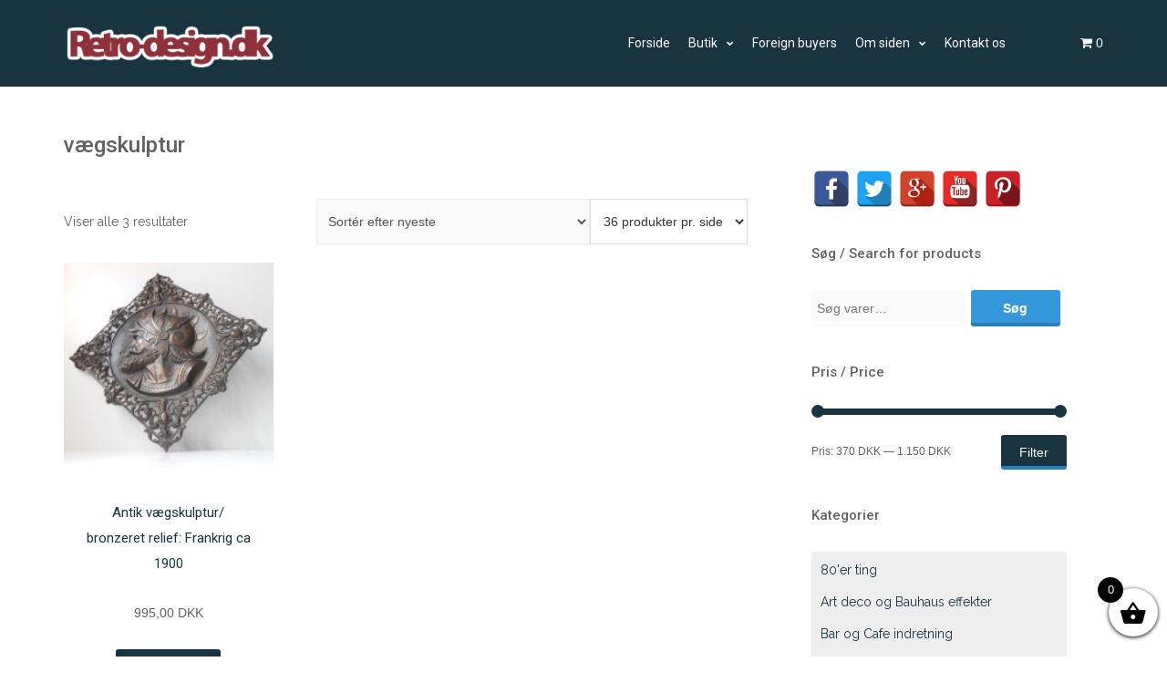

--- FILE ---
content_type: text/html; charset=UTF-8
request_url: https://retro-design.dk/butik/produkt-tag/vaegskulptur/
body_size: 14583
content:
<!DOCTYPE html>
<html lang="da-DK">
<head>
   
<meta http-equiv="Content-Type" content="text/html; charset=UTF-8" />
<meta name="viewport" content="width=device-width, initial-scale=1.0, maximum-scale=1.2, user-scalable=yes" />

<title>vægskulptur &#8211; retro-design.dk</title>
<meta name='robots' content='max-image-preview:large' />
<link rel='dns-prefetch' href='//fonts.googleapis.com' />
<link rel='dns-prefetch' href='//s.w.org' />
<link rel="alternate" type="application/rss+xml" title="retro-design.dk &raquo; Feed" href="https://retro-design.dk/feed/" />
<link rel="alternate" type="application/rss+xml" title="retro-design.dk &raquo;-kommentar-feed" href="https://retro-design.dk/comments/feed/" />
<link rel="alternate" type="application/rss+xml" title="retro-design.dk &raquo; vægskulptur Tag Feed" href="https://retro-design.dk/butik/produkt-tag/vaegskulptur/feed/" />
		<!-- This site uses the Google Analytics by ExactMetrics plugin v7.10.0 - Using Analytics tracking - https://www.exactmetrics.com/ -->
							<script
				src="//www.googletagmanager.com/gtag/js?id=UA-50716461-1"  data-cfasync="false" data-wpfc-render="false" type="text/javascript" async></script>
			<script data-cfasync="false" data-wpfc-render="false" type="text/javascript">
				var em_version = '7.10.0';
				var em_track_user = true;
				var em_no_track_reason = '';
				
								var disableStrs = [
															'ga-disable-UA-50716461-1',
									];

				/* Function to detect opted out users */
				function __gtagTrackerIsOptedOut() {
					for (var index = 0; index < disableStrs.length; index++) {
						if (document.cookie.indexOf(disableStrs[index] + '=true') > -1) {
							return true;
						}
					}

					return false;
				}

				/* Disable tracking if the opt-out cookie exists. */
				if (__gtagTrackerIsOptedOut()) {
					for (var index = 0; index < disableStrs.length; index++) {
						window[disableStrs[index]] = true;
					}
				}

				/* Opt-out function */
				function __gtagTrackerOptout() {
					for (var index = 0; index < disableStrs.length; index++) {
						document.cookie = disableStrs[index] + '=true; expires=Thu, 31 Dec 2099 23:59:59 UTC; path=/';
						window[disableStrs[index]] = true;
					}
				}

				if ('undefined' === typeof gaOptout) {
					function gaOptout() {
						__gtagTrackerOptout();
					}
				}
								window.dataLayer = window.dataLayer || [];

				window.ExactMetricsDualTracker = {
					helpers: {},
					trackers: {},
				};
				if (em_track_user) {
					function __gtagDataLayer() {
						dataLayer.push(arguments);
					}

					function __gtagTracker(type, name, parameters) {
						if (!parameters) {
							parameters = {};
						}

						if (parameters.send_to) {
							__gtagDataLayer.apply(null, arguments);
							return;
						}

						if (type === 'event') {
							
														parameters.send_to = exactmetrics_frontend.ua;
							__gtagDataLayer(type, name, parameters);
													} else {
							__gtagDataLayer.apply(null, arguments);
						}
					}

					__gtagTracker('js', new Date());
					__gtagTracker('set', {
						'developer_id.dNDMyYj': true,
											});
															__gtagTracker('config', 'UA-50716461-1', {"forceSSL":"true"} );
										window.gtag = __gtagTracker;										(function () {
						/* https://developers.google.com/analytics/devguides/collection/analyticsjs/ */
						/* ga and __gaTracker compatibility shim. */
						var noopfn = function () {
							return null;
						};
						var newtracker = function () {
							return new Tracker();
						};
						var Tracker = function () {
							return null;
						};
						var p = Tracker.prototype;
						p.get = noopfn;
						p.set = noopfn;
						p.send = function () {
							var args = Array.prototype.slice.call(arguments);
							args.unshift('send');
							__gaTracker.apply(null, args);
						};
						var __gaTracker = function () {
							var len = arguments.length;
							if (len === 0) {
								return;
							}
							var f = arguments[len - 1];
							if (typeof f !== 'object' || f === null || typeof f.hitCallback !== 'function') {
								if ('send' === arguments[0]) {
									var hitConverted, hitObject = false, action;
									if ('event' === arguments[1]) {
										if ('undefined' !== typeof arguments[3]) {
											hitObject = {
												'eventAction': arguments[3],
												'eventCategory': arguments[2],
												'eventLabel': arguments[4],
												'value': arguments[5] ? arguments[5] : 1,
											}
										}
									}
									if ('pageview' === arguments[1]) {
										if ('undefined' !== typeof arguments[2]) {
											hitObject = {
												'eventAction': 'page_view',
												'page_path': arguments[2],
											}
										}
									}
									if (typeof arguments[2] === 'object') {
										hitObject = arguments[2];
									}
									if (typeof arguments[5] === 'object') {
										Object.assign(hitObject, arguments[5]);
									}
									if ('undefined' !== typeof arguments[1].hitType) {
										hitObject = arguments[1];
										if ('pageview' === hitObject.hitType) {
											hitObject.eventAction = 'page_view';
										}
									}
									if (hitObject) {
										action = 'timing' === arguments[1].hitType ? 'timing_complete' : hitObject.eventAction;
										hitConverted = mapArgs(hitObject);
										__gtagTracker('event', action, hitConverted);
									}
								}
								return;
							}

							function mapArgs(args) {
								var arg, hit = {};
								var gaMap = {
									'eventCategory': 'event_category',
									'eventAction': 'event_action',
									'eventLabel': 'event_label',
									'eventValue': 'event_value',
									'nonInteraction': 'non_interaction',
									'timingCategory': 'event_category',
									'timingVar': 'name',
									'timingValue': 'value',
									'timingLabel': 'event_label',
									'page': 'page_path',
									'location': 'page_location',
									'title': 'page_title',
								};
								for (arg in args) {
																		if (!(!args.hasOwnProperty(arg) || !gaMap.hasOwnProperty(arg))) {
										hit[gaMap[arg]] = args[arg];
									} else {
										hit[arg] = args[arg];
									}
								}
								return hit;
							}

							try {
								f.hitCallback();
							} catch (ex) {
							}
						};
						__gaTracker.create = newtracker;
						__gaTracker.getByName = newtracker;
						__gaTracker.getAll = function () {
							return [];
						};
						__gaTracker.remove = noopfn;
						__gaTracker.loaded = true;
						window['__gaTracker'] = __gaTracker;
					})();
									} else {
										console.log("");
					(function () {
						function __gtagTracker() {
							return null;
						}

						window['__gtagTracker'] = __gtagTracker;
						window['gtag'] = __gtagTracker;
					})();
									}
			</script>
				<!-- / Google Analytics by ExactMetrics -->
				<script type="text/javascript">
			window._wpemojiSettings = {"baseUrl":"https:\/\/s.w.org\/images\/core\/emoji\/13.1.0\/72x72\/","ext":".png","svgUrl":"https:\/\/s.w.org\/images\/core\/emoji\/13.1.0\/svg\/","svgExt":".svg","source":{"concatemoji":"https:\/\/retro-design.dk\/wp-includes\/js\/wp-emoji-release.min.js?ver=5.8.12"}};
			!function(e,a,t){var n,r,o,i=a.createElement("canvas"),p=i.getContext&&i.getContext("2d");function s(e,t){var a=String.fromCharCode;p.clearRect(0,0,i.width,i.height),p.fillText(a.apply(this,e),0,0);e=i.toDataURL();return p.clearRect(0,0,i.width,i.height),p.fillText(a.apply(this,t),0,0),e===i.toDataURL()}function c(e){var t=a.createElement("script");t.src=e,t.defer=t.type="text/javascript",a.getElementsByTagName("head")[0].appendChild(t)}for(o=Array("flag","emoji"),t.supports={everything:!0,everythingExceptFlag:!0},r=0;r<o.length;r++)t.supports[o[r]]=function(e){if(!p||!p.fillText)return!1;switch(p.textBaseline="top",p.font="600 32px Arial",e){case"flag":return s([127987,65039,8205,9895,65039],[127987,65039,8203,9895,65039])?!1:!s([55356,56826,55356,56819],[55356,56826,8203,55356,56819])&&!s([55356,57332,56128,56423,56128,56418,56128,56421,56128,56430,56128,56423,56128,56447],[55356,57332,8203,56128,56423,8203,56128,56418,8203,56128,56421,8203,56128,56430,8203,56128,56423,8203,56128,56447]);case"emoji":return!s([10084,65039,8205,55357,56613],[10084,65039,8203,55357,56613])}return!1}(o[r]),t.supports.everything=t.supports.everything&&t.supports[o[r]],"flag"!==o[r]&&(t.supports.everythingExceptFlag=t.supports.everythingExceptFlag&&t.supports[o[r]]);t.supports.everythingExceptFlag=t.supports.everythingExceptFlag&&!t.supports.flag,t.DOMReady=!1,t.readyCallback=function(){t.DOMReady=!0},t.supports.everything||(n=function(){t.readyCallback()},a.addEventListener?(a.addEventListener("DOMContentLoaded",n,!1),e.addEventListener("load",n,!1)):(e.attachEvent("onload",n),a.attachEvent("onreadystatechange",function(){"complete"===a.readyState&&t.readyCallback()})),(n=t.source||{}).concatemoji?c(n.concatemoji):n.wpemoji&&n.twemoji&&(c(n.twemoji),c(n.wpemoji)))}(window,document,window._wpemojiSettings);
		</script>
		<style type="text/css">
img.wp-smiley,
img.emoji {
	display: inline !important;
	border: none !important;
	box-shadow: none !important;
	height: 1em !important;
	width: 1em !important;
	margin: 0 .07em !important;
	vertical-align: -0.1em !important;
	background: none !important;
	padding: 0 !important;
}
</style>
	<link rel='stylesheet' id='wp-block-library-css'  href='https://retro-design.dk/wp-includes/css/dist/block-library/style.min.css?ver=5.8.12' type='text/css' media='all' />
<link rel='stylesheet' id='wc-blocks-vendors-style-css'  href='https://retro-design.dk/wp-content/plugins/woocommerce/packages/woocommerce-blocks/build/wc-blocks-vendors-style.css?ver=6.1.0' type='text/css' media='all' />
<link rel='stylesheet' id='wc-blocks-style-css'  href='https://retro-design.dk/wp-content/plugins/woocommerce/packages/woocommerce-blocks/build/wc-blocks-style.css?ver=6.1.0' type='text/css' media='all' />
<link rel='stylesheet' id='contact-form-7-css'  href='https://retro-design.dk/wp-content/plugins/contact-form-7/includes/css/styles.css?ver=5.5.3' type='text/css' media='all' />
<link rel='stylesheet' id='spacexchimp_p005-bootstrap-tooltip-css-css'  href='https://retro-design.dk/wp-content/plugins/social-media-buttons-toolbar/inc/lib/bootstrap-tooltip/bootstrap-tooltip.css?ver=4.73' type='text/css' media='all' />
<link rel='stylesheet' id='spacexchimp_p005-frontend-css-css'  href='https://retro-design.dk/wp-content/plugins/social-media-buttons-toolbar/inc/css/frontend.css?ver=4.73' type='text/css' media='all' />
<style id='spacexchimp_p005-frontend-css-inline-css' type='text/css'>

                    .sxc-follow-buttons {
                        text-align: left !important;
                    }
                    .sxc-follow-buttons .sxc-follow-button,
                    .sxc-follow-buttons .sxc-follow-button a,
                    .sxc-follow-buttons .sxc-follow-button a img {
                        width: 40px !important;
                        height: 40px !important;
                    }
                    .sxc-follow-buttons .sxc-follow-button {
                        margin: 1.5px !important;
                    }
                  
</style>
<link rel='stylesheet' id='woocommerce-layout-css'  href='https://retro-design.dk/wp-content/plugins/woocommerce/assets/css/woocommerce-layout.css?ver=5.9.1' type='text/css' media='all' />
<link rel='stylesheet' id='woocommerce-smallscreen-css'  href='https://retro-design.dk/wp-content/plugins/woocommerce/assets/css/woocommerce-smallscreen.css?ver=5.9.1' type='text/css' media='only screen and (max-width: 768px)' />
<link rel='stylesheet' id='woocommerce-general-css'  href='https://retro-design.dk/wp-content/plugins/woocommerce/assets/css/woocommerce.css?ver=5.9.1' type='text/css' media='all' />
<style id='woocommerce-inline-inline-css' type='text/css'>
.woocommerce form .form-row .required { visibility: visible; }
</style>
<link rel='stylesheet' id='hamburger.css-css'  href='https://retro-design.dk/wp-content/plugins/wp-responsive-menu/assets/css/wpr-hamburger.css?ver=3.1.6' type='text/css' media='all' />
<link rel='stylesheet' id='wprmenu.css-css'  href='https://retro-design.dk/wp-content/plugins/wp-responsive-menu/assets/css/wprmenu.css?ver=3.1.6' type='text/css' media='all' />
<style id='wprmenu.css-inline-css' type='text/css'>
@media only screen and ( max-width: 992px ) {html body div.wprm-wrapper {overflow: scroll;}#wprmenu_bar {background-image: url();background-size:;background-repeat: ;}#wprmenu_bar {background-color: #193441;}html body div#mg-wprm-wrap .wpr_submit .icon.icon-search {color: ;}#wprmenu_bar .menu_title,#wprmenu_bar .wprmenu_icon_menu,#wprmenu_bar .menu_title a {color: #ffffff;}#wprmenu_bar .menu_title {font-size: px;font-weight: ;}#mg-wprm-wrap li.menu-item a {font-size: px;text-transform: ;font-weight: ;}#mg-wprm-wrap li.menu-item-has-children ul.sub-menu a {font-size: px;text-transform: ;font-weight: ;}#mg-wprm-wrap li.current-menu-item > a {background: ;}#mg-wprm-wrap li.current-menu-item > a,#mg-wprm-wrap li.current-menu-item span.wprmenu_icon{color:!important;}#mg-wprm-wrap {background-color: #193441;}.cbp-spmenu-push-toright,.cbp-spmenu-push-toright .mm-slideout {left: 70%% ;}.cbp-spmenu-push-toleft {left: -70%% ;}#mg-wprm-wrap.cbp-spmenu-right,#mg-wprm-wrap.cbp-spmenu-left,#mg-wprm-wrap.cbp-spmenu-right.custom,#mg-wprm-wrap.cbp-spmenu-left.custom,.cbp-spmenu-vertical {width: 70%%;max-width: px;}#mg-wprm-wrap ul#wprmenu_menu_ul li.menu-item a,div#mg-wprm-wrap ul li span.wprmenu_icon {color: #ffffff;}#mg-wprm-wrap ul#wprmenu_menu_ul li.menu-item:valid ~ a{color: ;}#mg-wprm-wrap ul#wprmenu_menu_ul li.menu-item a:hover {background: ;color: #ffffff !important;}div#mg-wprm-wrap ul>li:hover>span.wprmenu_icon {color: #ffffff !important;}.wprmenu_bar .hamburger-inner,.wprmenu_bar .hamburger-inner::before,.wprmenu_bar .hamburger-inner::after {background: #FFFFFF;}.wprmenu_bar .hamburger:hover .hamburger-inner,.wprmenu_bar .hamburger:hover .hamburger-inner::before,.wprmenu_bar .hamburger:hover .hamburger-inner::after {background: ;}#wprmenu_menu,#wprmenu_menu ul,#wprmenu_menu li,.wprmenu_no_border_bottom {border-bottom:none;}#wprmenu_menu.wprmenu_levels ul li ul {border-top:none;}#wprmenu_menu.left {width:70%%;left: -70%%;right: auto;}#wprmenu_menu.right {width:70%%;right: -70%%;left: auto;}.wprmenu_bar .hamburger {float: right;}.wprmenu_bar #custom_menu_icon.hamburger {top: px;right: px;float: right;background-color: ;}.wpr_custom_menu #custom_menu_icon {display: block;}html { padding-top: 42px !important; }#wprmenu_bar,#mg-wprm-wrap { display: block; }div#wpadminbar { position: fixed; }}
</style>
<link rel='stylesheet' id='wpr_icons-css'  href='https://retro-design.dk/wp-content/plugins/wp-responsive-menu/inc/assets/icons/wpr-icons.css?ver=3.1.6' type='text/css' media='all' />
<link rel='stylesheet' id='xoo-wsc-fonts-css'  href='https://retro-design.dk/wp-content/plugins/side-cart-woocommerce/assets/css/xoo-wsc-fonts.css?ver=2.1' type='text/css' media='all' />
<link rel='stylesheet' id='xoo-wsc-style-css'  href='https://retro-design.dk/wp-content/plugins/side-cart-woocommerce/assets/css/xoo-wsc-style.css?ver=2.1' type='text/css' media='all' />
<style id='xoo-wsc-style-inline-css' type='text/css'>

.xoo-wsc-sp-left-col img{
	max-width: 80px;
}

.xoo-wsc-sp-right-col{
	font-size: 14px;
}

.xoo-wsc-sp-container{
	background-color: #eee;
}


 

.xoo-wsc-footer{
	background-color: #ffffff;
	color: #000000;
	padding: 10px 20px;
}

.xoo-wsc-footer, .xoo-wsc-footer a, .xoo-wsc-footer .amount{
	font-size: 18px;
}

.xoo-wsc-ft-buttons-cont{
	grid-template-columns: auto;
}

.xoo-wsc-basket{
	bottom: 12px;
	right: 0px;
	background-color: #ffffff;
	color: #000000;
	box-shadow: 0 1px 4px 0;
	border-radius: 50%}

.xoo-wsc-bki{
	font-size: 30px}

.xoo-wsc-items-count{
	top: -12px;
	left: -12px;
}

.xoo-wsc-items-count, .xoo-wsc-sc-count{
	background-color: #000000;
	color: #ffffff;
}

.xoo-wsc-container, .xoo-wsc-slider{
	max-width: 320px;
	right: -320px;
	top: 0;bottom: 0;
	bottom: 0;
	font-family: }


.xoo-wsc-cart-active .xoo-wsc-container, .xoo-wsc-slider-active .xoo-wsc-slider{
	right: 0;
}


.xoo-wsc-cart-active .xoo-wsc-basket{
	right: 320px;
}

.xoo-wsc-slider{
	right: -320px;
}

span.xoo-wsch-close {
    font-size: 16px;
    right: 10px;
}

.xoo-wsch-top{
	justify-content: center;
}

.xoo-wsch-text{
	font-size: 20px;
}

.xoo-wsc-header{
	color: #000000;
	background-color: #ffffff;
}

.xoo-wsc-sb-bar > span{
	background-color: #1e73be;
}

.xoo-wsc-body{
	background-color: #ffffff;
}

.xoo-wsc-body, .xoo-wsc-body span.amount, .xoo-wsc-body a{
	font-size: 16px;
	color: #000000;
}

.xoo-wsc-product{
	padding: 20px 15px;
}

.xoo-wsc-img-col{
	width: 30%;
}
.xoo-wsc-sum-col{
	width: 70%;
}

.xoo-wsc-sum-col{
	justify-content: center;
}

/***** Quantity *****/

.xoo-wsc-qty-box{
	max-width: 75px;
}

.xoo-wsc-qty-box.xoo-wsc-qtb-square{
	border-color: #000000;
}

input[type="number"].xoo-wsc-qty{
	border-color: #000000;
	background-color: #ffffff;
	color: #000000;
	height: 28px;
	line-height: 28px;
}

input[type="number"].xoo-wsc-qty, .xoo-wsc-qtb-square{
	border-width: 1px;
	border-style: solid;
}
.xoo-wsc-chng{
	background-color: #ffffff;
	color: #000000;
}
</style>
<link rel='stylesheet' id='alhenalite-css'  href='https://retro-design.dk/wp-content/themes/alhena-child-theme/style.css?ver=5.8.12' type='text/css' media='all' />
<link rel='stylesheet' id='google-fonts-css'  href='https://fonts.googleapis.com/css?family=Raleway%3A400%2C700%2C500%2C600%2C300%2C200%2C100%2C800%2C900%7CRoboto%3A400%2C700%2C400italic%2C500%2C500italic%2C300italic%2C300%2C100italic%2C100%2C700italic%2C900%2C900italic%7CKristi&#038;subset=latin%2Clatin-ext&#038;ver=1.0.0' type='text/css' media='all' />
<link rel='stylesheet' id='bootstrap-css'  href='https://retro-design.dk/wp-content/themes/alhena-lite/assets/css/bootstrap.css?ver=3.3.7' type='text/css' media='all' />
<link rel='stylesheet' id='font-awesome-css'  href='https://retro-design.dk/wp-content/themes/alhena-lite/assets/css/font-awesome.css?ver=4.7.0' type='text/css' media='all' />
<link rel='stylesheet' id='prettyPhoto-css'  href='https://retro-design.dk/wp-content/themes/alhena-lite/assets/css/prettyPhoto.css?ver=3.1.6' type='text/css' media='all' />
<link rel='stylesheet' id='alhena-lite-template-css'  href='https://retro-design.dk/wp-content/themes/alhena-lite/assets/css/template.css?ver=1.0.0' type='text/css' media='all' />
<link rel='stylesheet' id='alhena-lite-woocommerce-css'  href='https://retro-design.dk/wp-content/themes/alhena-lite/assets/css/woocommerce.css?ver=1.0.0' type='text/css' media='all' />
<link rel='stylesheet' id='alhenalite blue-css'  href='https://retro-design.dk/wp-content/themes/alhena-lite/assets/skins/blue.css?ver=5.8.12' type='text/css' media='all' />
<script type='text/javascript' src='https://retro-design.dk/wp-content/plugins/google-analytics-dashboard-for-wp/assets/js/frontend-gtag.min.js?ver=7.10.0' id='exactmetrics-frontend-script-js'></script>
<script data-cfasync="false" data-wpfc-render="false" type="text/javascript" id='exactmetrics-frontend-script-js-extra'>/* <![CDATA[ */
var exactmetrics_frontend = {"js_events_tracking":"true","download_extensions":"zip,mp3,mpeg,pdf,docx,pptx,xlsx,rar","inbound_paths":"[{\"path\":\"\\\/go\\\/\",\"label\":\"affiliate\"},{\"path\":\"\\\/recommend\\\/\",\"label\":\"affiliate\"}]","home_url":"https:\/\/retro-design.dk","hash_tracking":"false","ua":"UA-50716461-1","v4_id":""};/* ]]> */
</script>
<script type='text/javascript' src='https://retro-design.dk/wp-includes/js/jquery/jquery.min.js?ver=3.6.0' id='jquery-core-js'></script>
<script type='text/javascript' src='https://retro-design.dk/wp-includes/js/jquery/jquery-migrate.min.js?ver=3.3.2' id='jquery-migrate-js'></script>
<script type='text/javascript' src='https://retro-design.dk/wp-content/plugins/social-media-buttons-toolbar/inc/lib/bootstrap-tooltip/bootstrap-tooltip.js?ver=4.73' id='spacexchimp_p005-bootstrap-tooltip-js-js'></script>
<script type='text/javascript' src='https://retro-design.dk/wp-content/plugins/wp-responsive-menu/assets/js/modernizr.custom.js?ver=3.1.6' id='modernizr-js'></script>
<script type='text/javascript' src='https://retro-design.dk/wp-content/plugins/wp-responsive-menu/assets/js/jquery.touchSwipe.min.js?ver=3.1.6' id='touchSwipe-js'></script>
<script type='text/javascript' id='wprmenu.js-js-extra'>
/* <![CDATA[ */
var wprmenu = {"zooming":"no","from_width":"992","push_width":"","menu_width":"70%","parent_click":"","swipe":"no","enable_overlay":""};
/* ]]> */
</script>
<script type='text/javascript' src='https://retro-design.dk/wp-content/plugins/wp-responsive-menu/assets/js/wprmenu.js?ver=3.1.6' id='wprmenu.js-js'></script>
<!--[if IE 8]>
<script type='text/javascript' src='https://retro-design.dk/wp-content/themes/alhena-lite/assets/scripts/html5shiv.js?ver=3.7.3' id='html5shiv-js'></script>
<![endif]-->
<!--[if IE 8]>
<script type='text/javascript' src='https://retro-design.dk/wp-content/themes/alhena-lite/assets/scripts/selectivizr.js?ver=1.0.3b' id='selectivizr-js'></script>
<![endif]-->
<link rel="https://api.w.org/" href="https://retro-design.dk/wp-json/" /><link rel="alternate" type="application/json" href="https://retro-design.dk/wp-json/wp/v2/product_tag/2178" /><link rel="EditURI" type="application/rsd+xml" title="RSD" href="https://retro-design.dk/xmlrpc.php?rsd" />
<link rel="wlwmanifest" type="application/wlwmanifest+xml" href="https://retro-design.dk/wp-includes/wlwmanifest.xml" /> 
<meta name="generator" content="WordPress 5.8.12" />
<meta name="generator" content="WooCommerce 5.9.1" />

<style type="text/css">


</style>
    
	<noscript><style>.woocommerce-product-gallery{ opacity: 1 !important; }</style></noscript>
			<style type="text/css" id="wp-custom-css">
			/*
Du kan tilføje din egen CSS her.

Klik på hjælpeikonet ovenfor for at lære mere.



*/
		</style>
		
</head>

<body class="archive tax-product_tag term-vaegskulptur term-2178 theme-alhena-lite woocommerce woocommerce-page woocommerce-no-js custombody light">


<a class="skip-link screen-reader-text" href="#content">Skip to content</a>

<div id="wrapper">

    <header class="header" >
    
        <div class="container" >
        
            <div class="row">
            
                <div class="col-md-2" >
                
                    <div id="logo">
                            
                        <a href="https://retro-design.dk/" title="retro-design.dk"><img src='http://retro-design.dk/wp-content/uploads/2016/05/logo-300x90.png' alt='logo'></a>    
                    </div>
                    
                </div>
                
				<div class="col-md-1 right">
        <section class="header-cart">
        
            <a class="cart-contents" href="https://retro-design.dk/cart/" title="View your shopping cart">
                
                <i class="fa fa-shopping-cart"></i> 
                <span class="cart-count">0</span>
    
            </a>
                        
            <div class="header-cart-widget">
            
                <div class="widget woocommerce widget_shopping_cart"><div class="widget_shopping_cart_content"></div></div>            
            </div>
            
        </section>
    
</div>
				<div class="col-md-9">
                    
                    <nav id="mainmenu">
                        
						<ul id="menu-menu-m-kategorier" class="menu"><li id="menu-item-525" class="menu-item menu-item-type-custom menu-item-object-custom menu-item-525"><a href="http://www.retro-design.dk">Forside</a></li>
<li id="menu-item-524" class="menu-item menu-item-type-post_type menu-item-object-page menu-item-has-children menu-item-524"><a href="https://retro-design.dk/butik/">Butik</a>
<ul class="sub-menu">
	<li id="menu-item-23779" class="menu-item menu-item-type-post_type menu-item-object-page menu-item-23779"><a href="https://retro-design.dk/butik/">Alle vare</a></li>
	<li id="menu-item-23702" class="menu-item menu-item-type-taxonomy menu-item-object-product_cat menu-item-has-children menu-item-23702"><a href="https://retro-design.dk/butik/produkt-kategori/man-tiques/">Man-tiques</a>
	<ul class="sub-menu">
		<li id="menu-item-23742" class="menu-item menu-item-type-taxonomy menu-item-object-product_cat menu-item-23742"><a href="https://retro-design.dk/butik/produkt-kategori/tobacciana/">Tobacciana</a></li>
	</ul>
</li>
	<li id="menu-item-23704" class="menu-item menu-item-type-taxonomy menu-item-object-product_cat menu-item-23704"><a href="https://retro-design.dk/butik/produkt-kategori/gammelt-kay-bojesen/">Gammelt Kay Bojesen</a></li>
	<li id="menu-item-23721" class="menu-item menu-item-type-taxonomy menu-item-object-product_cat menu-item-has-children menu-item-23721"><a href="https://retro-design.dk/butik/produkt-kategori/mobler/">Møbler</a>
	<ul class="sub-menu">
		<li id="menu-item-23741" class="menu-item menu-item-type-taxonomy menu-item-object-product_cat menu-item-23741"><a href="https://retro-design.dk/butik/produkt-kategori/spejle/">Spejle</a></li>
	</ul>
</li>
	<li id="menu-item-23706" class="menu-item menu-item-type-taxonomy menu-item-object-product_cat menu-item-has-children menu-item-23706"><a href="https://retro-design.dk/butik/produkt-kategori/lamper/">Lamper</a>
	<ul class="sub-menu">
		<li id="menu-item-23707" class="menu-item menu-item-type-taxonomy menu-item-object-product_cat menu-item-23707"><a href="https://retro-design.dk/butik/produkt-kategori/lamper/arbejdslamper/">Arbejdslamper</a></li>
		<li id="menu-item-23708" class="menu-item menu-item-type-taxonomy menu-item-object-product_cat menu-item-23708"><a href="https://retro-design.dk/butik/produkt-kategori/lamper/arkitektlamper/">Arkitektlamper</a></li>
		<li id="menu-item-23709" class="menu-item menu-item-type-taxonomy menu-item-object-product_cat menu-item-23709"><a href="https://retro-design.dk/butik/produkt-kategori/lamper/art-deco-lamper/">Art deco lamper</a></li>
		<li id="menu-item-23710" class="menu-item menu-item-type-taxonomy menu-item-object-product_cat menu-item-23710"><a href="https://retro-design.dk/butik/produkt-kategori/lamper/art-nouveau-lamper/">Art nouveau lamper</a></li>
		<li id="menu-item-23711" class="menu-item menu-item-type-taxonomy menu-item-object-product_cat menu-item-23711"><a href="https://retro-design.dk/butik/produkt-kategori/lamper/bauhaus-lamper/">Bauhaus lamper</a></li>
		<li id="menu-item-23712" class="menu-item menu-item-type-taxonomy menu-item-object-product_cat menu-item-23712"><a href="https://retro-design.dk/butik/produkt-kategori/lamper/bordlamper/">Bordlamper</a></li>
		<li id="menu-item-23713" class="menu-item menu-item-type-taxonomy menu-item-object-product_cat menu-item-23713"><a href="https://retro-design.dk/butik/produkt-kategori/lamper/fabrikslamper/">Fabrikslamper</a></li>
		<li id="menu-item-23714" class="menu-item menu-item-type-taxonomy menu-item-object-product_cat menu-item-23714"><a href="https://retro-design.dk/butik/produkt-kategori/lamper/gulvlamper/">Gulvlamper</a></li>
		<li id="menu-item-23715" class="menu-item menu-item-type-taxonomy menu-item-object-product_cat menu-item-23715"><a href="https://retro-design.dk/butik/produkt-kategori/lamper/industriel-belysnin/">Industriel belysning</a></li>
		<li id="menu-item-23716" class="menu-item menu-item-type-taxonomy menu-item-object-product_cat menu-item-23716"><a href="https://retro-design.dk/butik/produkt-kategori/lamper/loftlamper-og-pendler/">Loftlamper &#038; pendler</a></li>
		<li id="menu-item-23717" class="menu-item menu-item-type-taxonomy menu-item-object-product_cat menu-item-23717"><a href="https://retro-design.dk/butik/produkt-kategori/lamper/sengelamper/">Sengelamper</a></li>
		<li id="menu-item-23718" class="menu-item menu-item-type-taxonomy menu-item-object-product_cat menu-item-23718"><a href="https://retro-design.dk/butik/produkt-kategori/lamper/standerlamper/">Standerlamper</a></li>
		<li id="menu-item-23719" class="menu-item menu-item-type-taxonomy menu-item-object-product_cat menu-item-23719"><a href="https://retro-design.dk/butik/produkt-kategori/lamper/vaeglamper-og-lampetter/">Væglamper &#038; lampetter</a></li>
		<li id="menu-item-23720" class="menu-item menu-item-type-taxonomy menu-item-object-product_cat menu-item-23720"><a href="https://retro-design.dk/butik/produkt-kategori/lamper/50er-lamper/">50&#8217;er lamper</a></li>
	</ul>
</li>
	<li id="menu-item-23705" class="menu-item menu-item-type-taxonomy menu-item-object-product_cat menu-item-23705"><a href="https://retro-design.dk/butik/produkt-kategori/keramik-og-stentoej/">Keramik og stentøj</a></li>
	<li id="menu-item-23703" class="menu-item menu-item-type-taxonomy menu-item-object-product_cat menu-item-has-children menu-item-23703"><a href="https://retro-design.dk/butik/produkt-kategori/diverse-indretning/">Diverse indretning</a>
	<ul class="sub-menu">
		<li id="menu-item-23726" class="menu-item menu-item-type-taxonomy menu-item-object-product_cat menu-item-23726"><a href="https://retro-design.dk/butik/produkt-kategori/bar-og-cafe-indretning/">Bar og Cafe indretning</a></li>
		<li id="menu-item-23723" class="menu-item menu-item-type-taxonomy menu-item-object-product_cat menu-item-23723"><a href="https://retro-design.dk/butik/produkt-kategori/til-kokkenet/">Til køkkenet</a></li>
		<li id="menu-item-23727" class="menu-item menu-item-type-taxonomy menu-item-object-product_cat menu-item-23727"><a href="https://retro-design.dk/butik/produkt-kategori/glas/">Glas</a></li>
		<li id="menu-item-23731" class="menu-item menu-item-type-taxonomy menu-item-object-product_cat menu-item-23731"><a href="https://retro-design.dk/butik/produkt-kategori/lysestager/">Lysestager</a></li>
		<li id="menu-item-23734" class="menu-item menu-item-type-taxonomy menu-item-object-product_cat menu-item-23734"><a href="https://retro-design.dk/butik/produkt-kategori/porcelaen/">Porcelæn</a></li>
		<li id="menu-item-23740" class="menu-item menu-item-type-taxonomy menu-item-object-product_cat menu-item-23740"><a href="https://retro-design.dk/butik/produkt-kategori/skilte/daser/">Dåser</a></li>
	</ul>
</li>
	<li id="menu-item-23724" class="menu-item menu-item-type-taxonomy menu-item-object-product_cat menu-item-23724"><a href="https://retro-design.dk/butik/produkt-kategori/vintage-smykker-soelv-mm/">Vintage smykker: sølv mm.</a></li>
	<li id="menu-item-23722" class="menu-item menu-item-type-taxonomy menu-item-object-product_cat menu-item-has-children menu-item-23722"><a href="https://retro-design.dk/butik/produkt-kategori/skaegge-og-lojerlige-effekter/">Kuriosa og samler ting</a>
	<ul class="sub-menu">
		<li id="menu-item-23733" class="menu-item menu-item-type-taxonomy menu-item-object-product_cat menu-item-23733"><a href="https://retro-design.dk/butik/produkt-kategori/originale-vintage-plakater/">Originale vintage plakater</a></li>
		<li id="menu-item-23735" class="menu-item menu-item-type-taxonomy menu-item-object-product_cat menu-item-23735"><a href="https://retro-design.dk/butik/produkt-kategori/reklame-effekter/">Reklame effekter</a></li>
		<li id="menu-item-23739" class="menu-item menu-item-type-taxonomy menu-item-object-product_cat menu-item-23739"><a href="https://retro-design.dk/butik/produkt-kategori/skilte/">Skilte</a></li>
		<li id="menu-item-23747" class="menu-item menu-item-type-taxonomy menu-item-object-product_cat menu-item-23747"><a href="https://retro-design.dk/butik/produkt-kategori/80er-ting/">80&#8217;er ting</a></li>
		<li id="menu-item-23732" class="menu-item menu-item-type-taxonomy menu-item-object-product_cat menu-item-23732"><a href="https://retro-design.dk/butik/produkt-kategori/legetoj-1920-80/">Legetøj: 1920-80</a></li>
	</ul>
</li>
	<li id="menu-item-23725" class="menu-item menu-item-type-taxonomy menu-item-object-product_cat menu-item-23725"><a href="https://retro-design.dk/butik/produkt-kategori/andre-art-deco-og-bauhaus-effekter/">Art deco og Bauhaus effekter</a></li>
	<li id="menu-item-23728" class="menu-item menu-item-type-taxonomy menu-item-object-product_cat menu-item-has-children menu-item-23728"><a href="https://retro-design.dk/butik/produkt-kategori/billeder/">Kunst</a>
	<ul class="sub-menu">
		<li id="menu-item-23729" class="menu-item menu-item-type-taxonomy menu-item-object-product_cat menu-item-23729"><a href="https://retro-design.dk/butik/produkt-kategori/billeder/tegninger/">Tegninger</a></li>
		<li id="menu-item-23730" class="menu-item menu-item-type-taxonomy menu-item-object-product_cat menu-item-23730"><a href="https://retro-design.dk/butik/produkt-kategori/billeder/litografier/">Litografier</a></li>
	</ul>
</li>
	<li id="menu-item-23736" class="menu-item menu-item-type-taxonomy menu-item-object-product_cat menu-item-has-children menu-item-23736"><a href="https://retro-design.dk/butik/produkt-kategori/skulpturer/">Skulpturer</a>
	<ul class="sub-menu">
		<li id="menu-item-23737" class="menu-item menu-item-type-taxonomy menu-item-object-product_cat menu-item-23737"><a href="https://retro-design.dk/butik/produkt-kategori/skulpturer/figurer/">Figurer</a></li>
		<li id="menu-item-23738" class="menu-item menu-item-type-taxonomy menu-item-object-product_cat menu-item-23738"><a href="https://retro-design.dk/butik/produkt-kategori/skulpturer/figurer/bronze/">Bronze</a></li>
	</ul>
</li>
	<li id="menu-item-23743" class="menu-item menu-item-type-taxonomy menu-item-object-product_cat menu-item-23743"><a href="https://retro-design.dk/butik/produkt-kategori/ure-ure-og-klokker/">Ure og klokker</a></li>
	<li id="menu-item-23744" class="menu-item menu-item-type-taxonomy menu-item-object-product_cat menu-item-23744"><a href="https://retro-design.dk/butik/produkt-kategori/tasker/">Tasker</a></li>
	<li id="menu-item-23745" class="menu-item menu-item-type-taxonomy menu-item-object-product_cat menu-item-23745"><a href="https://retro-design.dk/butik/produkt-kategori/teak-palisander/">Teak / palisander</a></li>
	<li id="menu-item-23746" class="menu-item menu-item-type-taxonomy menu-item-object-product_cat menu-item-23746"><a href="https://retro-design.dk/butik/produkt-kategori/kontor/">Til kontoret</a></li>
</ul>
</li>
<li id="menu-item-5056" class="menu-item menu-item-type-post_type menu-item-object-page menu-item-5056"><a href="https://retro-design.dk/foreign-buyers/">Foreign buyers</a></li>
<li id="menu-item-541" class="menu-item menu-item-type-post_type menu-item-object-page menu-item-has-children menu-item-541"><a href="https://retro-design.dk/om-siden/">Om siden</a>
<ul class="sub-menu">
	<li id="menu-item-552" class="menu-item menu-item-type-post_type menu-item-object-page menu-item-552"><a href="https://retro-design.dk/retro-blog/">Retro blog</a></li>
</ul>
</li>
<li id="menu-item-557" class="menu-item menu-item-type-post_type menu-item-object-page menu-item-557"><a href="https://retro-design.dk/kontakt-os/">Kontakt os</a></li>
</ul>                    
                    </nav> 
                                   
                </div>
                
            </div>
            
        </div>
        
    </header>
		
	<div class="container">
	
		<div class="row">
		
			<div class="col-md-8 right-sidebar product-wrapper products-list" >
	
<header class="woocommerce-products-header">
	
		
		<h1 class="woocommerce-products-header__title page-title title">vægskulptur</h1>
	
	
	</header>
<div class="woocommerce-notices-wrapper"></div><p class="woocommerce-result-count">
	Viser alle 3 resultater</p>
<form method="post" action="" style='float: right; margin-left: 5px;' class="form-wppp-select products-per-page"><select name="ppp" onchange="this.form.submit()" class="select wppp-select"><option value="36"  selected='selected'>36 produkter pr. side</option><option value="66" >66 produkter pr. side</option><option value="96" >96 produkter pr. side</option></select></form><form class="woocommerce-ordering" method="get">
	<select name="orderby" class="orderby" aria-label="Webshop ordre">
					<option value="popularity" >Sortér efter popularitet</option>
					<option value="date"  selected='selected'>Sortér efter nyeste</option>
					<option value="price" >Sortér efter pris: lav til høj</option>
					<option value="price-desc" >Sortér efter pris: høj til lav</option>
			</select>
	<input type="hidden" name="paged" value="1" />
	</form>

<div class="clear"></div>

<div class="row masonry">
<article class="product-container masonry-element col-md-4 post-container col-md-12 product type-product post-14518 status-publish first instock product_cat-bar-og-cafe-indretning product_cat-bronze product_cat-diverse-indretning product_cat-man-tiques product_cat-skaegge-og-lojerlige-effekter product_cat-skulpturer product_tag-antik product_tag-bronze product_tag-esbjerg product_tag-gladiator product_tag-vaegskulptur has-post-thumbnail taxable shipping-taxable purchasable product-type-simple">

	<div class="product-thumbnail">
        
        <img width="200" height="200" src="https://retro-design.dk/wp-content/uploads/2015/07/DSCN70451-200x200.jpg" class="attachment-woocommerce_thumbnail size-woocommerce_thumbnail" alt="" loading="lazy" srcset="https://retro-design.dk/wp-content/uploads/2015/07/DSCN70451-200x200.jpg 200w, https://retro-design.dk/wp-content/uploads/2015/07/DSCN70451-150x150.jpg 150w, https://retro-design.dk/wp-content/uploads/2015/07/DSCN70451-350x350.jpg 350w" sizes="(max-width: 200px) 100vw, 200px" />        
	</div>

    <div class="product-content">
    
		<a href="https://retro-design.dk/butik/antik-vaegskulptur-bronze-relief-frankrig-ca-1900/" class="woocommerce-LoopProduct-link woocommerce-loop-product__link">        
			        
 			<h3 class="product-title"><a href="https://retro-design.dk/butik/antik-vaegskulptur-bronze-relief-frankrig-ca-1900/">Antik vægskulptur/ bronzeret relief: Frankrig ca 1900</a></h3>
                
			
	<span class="price"><span class="woocommerce-Price-amount amount"><bdi>995,00&nbsp;<span class="woocommerce-Price-currencySymbol">DKK</span></bdi></span></span>
        
		</a><a href="?add-to-cart=14518" data-quantity="1" class="button product_type_simple add_to_cart_button ajax_add_to_cart" data-product_id="14518" data-product_sku="" aria-label="Tilføj &ldquo;Antik vægskulptur/ bronzeret relief: Frankrig ca 1900&rdquo; til din kurv" rel="nofollow">Tilføj til kurv</a>	
    </div>
    
</article>
</div><form method="post" action="" style='float: right; margin-left: 5px;' class="form-wppp-select products-per-page"><select name="ppp" onchange="this.form.submit()" class="select wppp-select"><option value="36"  selected='selected'>36 produkter pr. side</option><option value="66" >66 produkter pr. side</option><option value="96" >96 produkter pr. side</option></select></form>	
			</div>
			
			
	<div class="col-md-4">
                
		<div class="row">
            
			<div id="sidebar" class="col-md-12">
                        
				<div class="sidebar-box">

					<div id="text-4" class="post-article widget-box widget_text">			<div class="textwidget">
<ul class="sxc-follow-buttons">
<li class="sxc-follow-button">
                                    <a
                                        href="https://da-dk.facebook.com/retro-designdk-395272217196841/"
                                        
                                        title="Facebook"
                                        target="_blank"
                                    >
                                        <img
                                            src="https://retro-design.dk/wp-content/plugins/social-media-buttons-toolbar/inc/img/social-media-icons/facebook.png"
                                            alt="Facebook"
                                        />
                                    </a>
                              </li>
<li class="sxc-follow-button">
                                    <a
                                        href="https://twitter.com/30zoo55"
                                        
                                        title="Twitter"
                                        target="_blank"
                                    >
                                        <img
                                            src="https://retro-design.dk/wp-content/plugins/social-media-buttons-toolbar/inc/img/social-media-icons/twitter.png"
                                            alt="Twitter"
                                        />
                                    </a>
                              </li>
<li class="sxc-follow-button">
                                    <a
                                        href="https://plus.google.com/+Retro-designDk"
                                        
                                        title="Google+"
                                        target="_blank"
                                    >
                                        <img
                                            src="https://retro-design.dk/wp-content/plugins/social-media-buttons-toolbar/inc/img/social-media-icons/google-plus.png"
                                            alt="Google+"
                                        />
                                    </a>
                              </li>
<li class="sxc-follow-button">
                                    <a
                                        href="https://www.youtube.com/channel/UCzqUBKfstgDUm1_BUFBcIkw"
                                        
                                        title="YouTube"
                                        target="_blank"
                                    >
                                        <img
                                            src="https://retro-design.dk/wp-content/plugins/social-media-buttons-toolbar/inc/img/social-media-icons/youtube.png"
                                            alt="YouTube"
                                        />
                                    </a>
                              </li>
<li class="sxc-follow-button">
                                    <a
                                        href="https://dk.pinterest.com/30zoo55/"
                                        
                                        title="Pinterest"
                                        target="_blank"
                                    >
                                        <img
                                            src="https://retro-design.dk/wp-content/plugins/social-media-buttons-toolbar/inc/img/social-media-icons/pinterest.png"
                                            alt="Pinterest"
                                        />
                                    </a>
                              </li>
</ul>

</div>
		</div><div id="woocommerce_product_search-2" class="post-article widget-box woocommerce widget_product_search"><header class="title"><div class="line"><h3>Søg / Search for products</h3></div></header><form role="search" method="get" class="woocommerce-product-search" action="https://retro-design.dk/">
	<label class="screen-reader-text" for="woocommerce-product-search-field-0">Søg efter:</label>
	<input type="search" id="woocommerce-product-search-field-0" class="search-field" placeholder="Søg varer&hellip;" value="" name="s" />
	<button type="submit" value="Søg">Søg</button>
	<input type="hidden" name="post_type" value="product" />
</form>
</div><div id="woocommerce_price_filter-2" class="post-article widget-box woocommerce widget_price_filter"><header class="title"><div class="line"><h3>Pris / Price</h3></div></header>
<form method="get" action="https://retro-design.dk/butik/produkt-tag/vaegskulptur/">
	<div class="price_slider_wrapper">
		<div class="price_slider" style="display:none;"></div>
		<div class="price_slider_amount" data-step="10">
			<input type="text" id="min_price" name="min_price" value="370" data-min="370" placeholder="Mindste pris" />
			<input type="text" id="max_price" name="max_price" value="1150" data-max="1150" placeholder="Højeste pris" />
						<button type="submit" class="button">Filter</button>
			<div class="price_label" style="display:none;">
				Pris: <span class="from"></span> &mdash; <span class="to"></span>
			</div>
						<div class="clear"></div>
		</div>
	</div>
</form>

</div><div id="core_special_widgets_categories-2" class="post-article widget-box widget_core_special_widgets_categories"><header class="title"><div class="line"><h3>Kategorier</h3></div></header><ul id="catsubcat" style="width:100%;margin:0 auto;" class="list-group clearfix"><li class="list-group-item"><a href='https://retro-design.dk/butik/produkt-kategori/80er-ting/'><div class='imgstyle1'>&nbsp;&nbsp;80&#039;er ting</div></a></li>
<li class="list-group-item"><a href='https://retro-design.dk/butik/produkt-kategori/andre-art-deco-og-bauhaus-effekter/'><div class='imgstyle1'>&nbsp;&nbsp;Art deco og Bauhaus effekter</div></a></li>
<li class="list-group-item"><a href='https://retro-design.dk/butik/produkt-kategori/bar-og-cafe-indretning/'><div class='imgstyle1'>&nbsp;&nbsp;Bar og Cafe indretning</div></a></li>
<li class="list-group-item"><a href='https://retro-design.dk/butik/produkt-kategori/diverse-indretning/'><div class='imgstyle1'>&nbsp;&nbsp;Diverse indretning</div></a></li>
<li class="list-group-item"><a href='https://retro-design.dk/butik/produkt-kategori/gammelt-kay-bojesen/'><div class='imgstyle1'>&nbsp;&nbsp;Gammelt Kay Bojesen</div></a></li>
<li class="list-group-item"><a href='https://retro-design.dk/butik/produkt-kategori/glas/'><div class='imgstyle1'>&nbsp;&nbsp;Glas</div></a></li>
<li class="list-group-item"><a href='https://retro-design.dk/butik/produkt-kategori/keramik-og-stentoej/'><div class='imgstyle1'>&nbsp;&nbsp;Keramik og stentøj</div></a></li>
<li class="list-group-item"><a href='https://retro-design.dk/butik/produkt-kategori/billeder/'><div class='imgstyle1'>&nbsp;&nbsp;Kunst</div></a><ul class='children'>
<li class="list-group-item"><a href='https://retro-design.dk/butik/produkt-kategori/billeder/litografier/'><div class='imgstyle1'>&nbsp;&nbsp;Litografier</div></a></li>
<li class="list-group-item"><a href='https://retro-design.dk/butik/produkt-kategori/billeder/tegninger/'><div class='imgstyle1'>&nbsp;&nbsp;Tegninger</div></a></li>
</ul>
</li>
<li class="list-group-item"><a href='https://retro-design.dk/butik/produkt-kategori/lamper/'><div class='imgstyle1'>&nbsp;&nbsp;Lamper</div></a><ul class='children'>
<li class="list-group-item"><a href='https://retro-design.dk/butik/produkt-kategori/lamper/50er-lamper/'><div class='imgstyle1'>&nbsp;&nbsp;50&#039;er lamper</div></a></li>
<li class="list-group-item"><a href='https://retro-design.dk/butik/produkt-kategori/lamper/arbejdslamper/'><div class='imgstyle1'>&nbsp;&nbsp;Arbejdslamper</div></a></li>
<li class="list-group-item"><a href='https://retro-design.dk/butik/produkt-kategori/lamper/arkitektlamper/'><div class='imgstyle1'>&nbsp;&nbsp;Arkitektlamper</div></a></li>
<li class="list-group-item"><a href='https://retro-design.dk/butik/produkt-kategori/lamper/art-deco-lamper/'><div class='imgstyle1'>&nbsp;&nbsp;Art deco lamper</div></a></li>
<li class="list-group-item"><a href='https://retro-design.dk/butik/produkt-kategori/lamper/bauhaus-lamper/'><div class='imgstyle1'>&nbsp;&nbsp;Bauhaus lamper</div></a></li>
<li class="list-group-item"><a href='https://retro-design.dk/butik/produkt-kategori/lamper/bordlamper/'><div class='imgstyle1'>&nbsp;&nbsp;Bordlamper</div></a></li>
<li class="list-group-item"><a href='https://retro-design.dk/butik/produkt-kategori/lamper/fabrikslamper/'><div class='imgstyle1'>&nbsp;&nbsp;Fabrikslamper</div></a></li>
<li class="list-group-item"><a href='https://retro-design.dk/butik/produkt-kategori/lamper/gulvlamper/'><div class='imgstyle1'>&nbsp;&nbsp;Gulvlamper</div></a></li>
<li class="list-group-item"><a href='https://retro-design.dk/butik/produkt-kategori/lamper/industriel-belysnin/'><div class='imgstyle1'>&nbsp;&nbsp;Industriel belysning</div></a></li>
<li class="list-group-item"><a href='https://retro-design.dk/butik/produkt-kategori/lamper/loftlamper-og-pendler/'><div class='imgstyle1'>&nbsp;&nbsp;Loftlamper &amp; pendler</div></a></li>
<li class="list-group-item"><a href='https://retro-design.dk/butik/produkt-kategori/lamper/sengelamper/'><div class='imgstyle1'>&nbsp;&nbsp;Sengelamper</div></a></li>
<li class="list-group-item"><a href='https://retro-design.dk/butik/produkt-kategori/lamper/standerlamper/'><div class='imgstyle1'>&nbsp;&nbsp;Standerlamper</div></a></li>
<li class="list-group-item"><a href='https://retro-design.dk/butik/produkt-kategori/lamper/vaeglamper-og-lampetter/'><div class='imgstyle1'>&nbsp;&nbsp;Væglamper &amp; lampetter</div></a></li>
</ul>
</li>
<li class="list-group-item"><a href='https://retro-design.dk/butik/produkt-kategori/legetoj-1920-80/'><div class='imgstyle1'>&nbsp;&nbsp;Legetøj: 1920-80</div></a></li>
<li class="list-group-item"><a href='https://retro-design.dk/butik/produkt-kategori/lysestager/'><div class='imgstyle1'>&nbsp;&nbsp;Lysestager</div></a></li>
<li class="list-group-item"><a href='https://retro-design.dk/butik/produkt-kategori/man-tiques/'><div class='imgstyle1'>&nbsp;&nbsp;Man-tiques</div></a></li>
<li class="list-group-item"><a href='https://retro-design.dk/butik/produkt-kategori/mobler/'><div class='imgstyle1'>&nbsp;&nbsp;Møbler</div></a></li>
<li class="list-group-item"><a href='https://retro-design.dk/butik/produkt-kategori/originale-vintage-plakater/'><div class='imgstyle1'>&nbsp;&nbsp;Originale vintage plakater</div></a></li>
<li class="list-group-item"><a href='https://retro-design.dk/butik/produkt-kategori/porcelaen/'><div class='imgstyle1'>&nbsp;&nbsp;Porcelæn</div></a></li>
<li class="list-group-item"><a href='https://retro-design.dk/butik/produkt-kategori/reklame-effekter/'><div class='imgstyle1'>&nbsp;&nbsp;Reklame effekter</div></a></li>
<li class="list-group-item"><a href='https://retro-design.dk/butik/produkt-kategori/skaegge-og-lojerlige-effekter/'><div class='imgstyle1'>&nbsp;&nbsp;Skægge og løjerlige effekter</div></a></li>
<li class="list-group-item"><a href='https://retro-design.dk/butik/produkt-kategori/skilte/'><div class='imgstyle1'>&nbsp;&nbsp;Skilte</div></a><ul class='children'>
<li class="list-group-item"><a href='https://retro-design.dk/butik/produkt-kategori/skilte/daser/'><div class='imgstyle1'>&nbsp;&nbsp;Dåser</div></a></li>
</ul>
</li>
<li class="list-group-item"><a href='https://retro-design.dk/butik/produkt-kategori/skulpturer/'><div class='imgstyle1'>&nbsp;&nbsp;Skulpturer</div></a><ul class='children'>
<li class="list-group-item"><a href='https://retro-design.dk/butik/produkt-kategori/skulpturer/figurer/'><div class='imgstyle1'>&nbsp;&nbsp;Figurer</div></a>	<ul class='children'>
<li class="list-group-item"><a href='https://retro-design.dk/butik/produkt-kategori/skulpturer/figurer/bronze/'><div class='imgstyle1'>&nbsp;&nbsp;Bronze</div></a></li>
	</ul>
</li>
</ul>
</li>
<li class="list-group-item"><a href='https://retro-design.dk/butik/produkt-kategori/spejle/'><div class='imgstyle1'>&nbsp;&nbsp;Spejle</div></a></li>
<li class="list-group-item"><a href='https://retro-design.dk/butik/produkt-kategori/tasker/'><div class='imgstyle1'>&nbsp;&nbsp;Tasker</div></a></li>
<li class="list-group-item"><a href='https://retro-design.dk/butik/produkt-kategori/teak-palisander/'><div class='imgstyle1'>&nbsp;&nbsp;Teak / palisander</div></a></li>
<li class="list-group-item"><a href='https://retro-design.dk/butik/produkt-kategori/kontor/'><div class='imgstyle1'>&nbsp;&nbsp;Til kontoret</div></a></li>
<li class="list-group-item"><a href='https://retro-design.dk/butik/produkt-kategori/til-kokkenet/'><div class='imgstyle1'>&nbsp;&nbsp;Til køkkenet</div></a></li>
<li class="list-group-item"><a href='https://retro-design.dk/butik/produkt-kategori/tobacciana/'><div class='imgstyle1'>&nbsp;&nbsp;Tobacciana</div></a></li>
<li class="list-group-item"><a href='https://retro-design.dk/butik/produkt-kategori/ukategoriseret/'><div class='imgstyle1'>&nbsp;&nbsp;Ukategoriseret</div></a></li>
<li class="list-group-item"><a href='https://retro-design.dk/butik/produkt-kategori/uncategorized/'><div class='imgstyle1'>&nbsp;&nbsp;Uncategorized</div></a></li>
<li class="list-group-item"><a href='https://retro-design.dk/butik/produkt-kategori/ure-ure-og-klokker/'><div class='imgstyle1'>&nbsp;&nbsp;Ure og klokker</div></a></li>
<li class="list-group-item"><a href='https://retro-design.dk/butik/produkt-kategori/vintage-smykker-soelv-mm/'><div class='imgstyle1'>&nbsp;&nbsp;Vintage smykker: sølv mm.</div></a></li>
</ul></div>
				</div>
                        
			</div>
            
		</div>
                    
	</div>
    
	
		</div>
		
	</div>
    
	
		<script type="text/javascript">
	
			jQuery.noConflict()(function($){
						
				function wip_masonry() {
							
					if ( $(window).width() >= 992 ) {
	
						$('.row.masonry').imagesLoaded(function () {
	
							$('.row.masonry').masonry({
								itemSelector: '.masonry-element',
								isAnimated: true
							});
	
						});
		
					} 
								
					else {
								
						$('.row.masonry').masonry( 'destroy' );
		
					}
		
				}
						
				$(window).resize(function(){
					wip_masonry();
				});
							
				$(window).load(function($) {
					wip_masonry();
				});
					
			});
						
		</script>
		
    
    <!-- FOOTER WIDGET -->

    <section id="footer-box" >
        <div class="container">
            <div class="row">

			<div id="nav_menu-7" class="post-container col-md-4 widget_nav_menu"><article class="post-article"><div class="menu-footer-container"><ul id="menu-footer" class="menu"><li id="menu-item-20108" class="menu-item menu-item-type-post_type menu-item-object-page menu-item-20108"><a href="https://retro-design.dk/my-account/">Din Konto</a></li>
<li id="menu-item-20109" class="menu-item menu-item-type-post_type menu-item-object-page menu-item-20109"><a href="https://retro-design.dk/foreign-buyers/">Foreign buyers</a></li>
<li id="menu-item-20107" class="menu-item menu-item-type-post_type menu-item-object-page menu-item-20107"><a href="https://retro-design.dk/vilkar-betingelser/">Vilkår &#038; betingelser</a></li>
<li id="menu-item-20111" class="menu-item menu-item-type-post_type menu-item-object-page menu-item-20111"><a href="https://retro-design.dk/tak-for-handlen/">Tak for handlen</a></li>
</ul></div></article></div><div id="text-2" class="post-container col-md-4 widget_text"><article class="post-article"><header class="title"><div class="line"><h4>Kontakt</h4></div></header>			<div class="textwidget"><div><strong>Retro-design.dk</strong></div>
<div>Ikonic designs 1920-80</div>
<div>Finlandsgade 37, st</div>
<div>6700 Esbjerg</div>
<div>Denmark</div>
<div>Tlf: 29282673</div>
<div>Admin@retro-design.dk</div>
<div>Cvr:33915284</div>
</div>
		</article></div><div id="text-3" class="post-container col-md-4 widget_text"><article class="post-article"><header class="title"><div class="line"><h4>Betaling / Payment options</h4></div></header>			<div class="textwidget"><p><a href="https://retro-design.dk/wp-content/uploads/2018/04/1523886781.png"><img loading="lazy" class="aligncenter size-medium wp-image-28855" src="https://retro-design.dk/wp-content/uploads/2018/04/1523886781-300x87.png" alt="" width="300" height="87" srcset="https://retro-design.dk/wp-content/uploads/2018/04/1523886781-300x87.png 300w, https://retro-design.dk/wp-content/uploads/2018/04/1523886781-350x101.png 350w, https://retro-design.dk/wp-content/uploads/2018/04/1523886781.png 690w" sizes="(max-width: 300px) 100vw, 300px" /></a><a href="https://retro-design.dk/wp-content/uploads/2018/04/scaleImage-e1523887535141.png"><img loading="lazy" class="aligncenter size-full wp-image-28856" src="https://retro-design.dk/wp-content/uploads/2018/04/scaleImage-e1523887535141.png" alt="" width="100" height="43" /></a><a href="https://retro-design.dk/wp-content/uploads/2018/04/pp_cc_mark_111x69-e1523887578924.jpg"><img loading="lazy" class="aligncenter size-full wp-image-28857" src="https://retro-design.dk/wp-content/uploads/2018/04/pp_cc_mark_111x69-e1523887578924.jpg" alt="" width="100" height="63" /></a></p>
</div>
		</article></div>
            </div>
        </div>
    </section>

	<!--  END FOOTER WIDGET -->

    <footer id="footer">

        <div class="container">

             <div class="row copyright" >

                <div class="col-md-6" >

                    <p>

                                                   © Retro-design.dk                                                 | By <a href="https://www.themeinprogress.com/" target="_blank">Theme in Progress</a> |
                        <a href="http://wordpress.org/" title="A Semantic Personal Publishing Platform" rel="generator">Proudly powered by WordPress</a>

                    </p>

                </div>

                <div class="col-md-6" >

                    <div class="socials"></div>

                </div>

            </div>

        </div>

    </footer>

</div>


			<div class="wprm-wrapper">
        
        <!-- Overlay Starts here -->
			         <!-- Overlay Ends here -->
			
			         <div id="wprmenu_bar" class="wprmenu_bar  right">
  <div class="hamburger hamburger--slider">
    <span class="hamburger-box">
      <span class="hamburger-inner"></span>
    </span>
  </div>
  <div class="menu_title">
      <a href="https://retro-design.dk">
          </a>
      </div>
</div>			 
			<div class="cbp-spmenu cbp-spmenu-vertical cbp-spmenu-right  " id="mg-wprm-wrap">
				
				
				<ul id="wprmenu_menu_ul">
  
  <li id="menu-item-20113" class="menu-item menu-item-type-custom menu-item-object-custom menu-item-home menu-item-20113"><a href="http://retro-design.dk/">Forside</a></li>
<li id="menu-item-20114" class="menu-item menu-item-type-post_type menu-item-object-page menu-item-20114"><a href="https://retro-design.dk/butik/">Butik</a></li>
<li id="menu-item-24030" class="menu-item menu-item-type-taxonomy menu-item-object-product_cat menu-item-has-children menu-item-24030"><a href="https://retro-design.dk/butik/produkt-kategori/man-tiques/">Man-tiques</a>
<ul class="sub-menu">
	<li id="menu-item-24031" class="menu-item menu-item-type-taxonomy menu-item-object-product_cat menu-item-24031"><a href="https://retro-design.dk/butik/produkt-kategori/tobacciana/">Tobacciana</a></li>
</ul>
</li>
<li id="menu-item-24032" class="menu-item menu-item-type-taxonomy menu-item-object-product_cat menu-item-24032"><a href="https://retro-design.dk/butik/produkt-kategori/gammelt-kay-bojesen/">Gammelt Kay Bojesen</a></li>
<li id="menu-item-24033" class="menu-item menu-item-type-taxonomy menu-item-object-product_cat menu-item-has-children menu-item-24033"><a href="https://retro-design.dk/butik/produkt-kategori/mobler/">Møbler</a>
<ul class="sub-menu">
	<li id="menu-item-24034" class="menu-item menu-item-type-taxonomy menu-item-object-product_cat menu-item-24034"><a href="https://retro-design.dk/butik/produkt-kategori/spejle/">Spejle</a></li>
</ul>
</li>
<li id="menu-item-24035" class="menu-item menu-item-type-taxonomy menu-item-object-product_cat menu-item-has-children menu-item-24035"><a href="https://retro-design.dk/butik/produkt-kategori/lamper/">Lamper</a>
<ul class="sub-menu">
	<li id="menu-item-24046" class="menu-item menu-item-type-taxonomy menu-item-object-product_cat menu-item-24046"><a href="https://retro-design.dk/butik/produkt-kategori/lamper/arbejdslamper/">Arbejdslamper</a></li>
	<li id="menu-item-24048" class="menu-item menu-item-type-taxonomy menu-item-object-product_cat menu-item-24048"><a href="https://retro-design.dk/butik/produkt-kategori/lamper/arkitektlamper/">Arkitektlamper</a></li>
	<li id="menu-item-24041" class="menu-item menu-item-type-taxonomy menu-item-object-product_cat menu-item-24041"><a href="https://retro-design.dk/butik/produkt-kategori/lamper/art-deco-lamper/">Art deco lamper</a></li>
	<li id="menu-item-24042" class="menu-item menu-item-type-taxonomy menu-item-object-product_cat menu-item-24042"><a href="https://retro-design.dk/butik/produkt-kategori/lamper/art-nouveau-lamper/">Art nouveau lamper</a></li>
	<li id="menu-item-24040" class="menu-item menu-item-type-taxonomy menu-item-object-product_cat menu-item-24040"><a href="https://retro-design.dk/butik/produkt-kategori/lamper/bauhaus-lamper/">Bauhaus lamper</a></li>
	<li id="menu-item-24044" class="menu-item menu-item-type-taxonomy menu-item-object-product_cat menu-item-24044"><a href="https://retro-design.dk/butik/produkt-kategori/lamper/bordlamper/">Bordlamper</a></li>
	<li id="menu-item-24036" class="menu-item menu-item-type-taxonomy menu-item-object-product_cat menu-item-24036"><a href="https://retro-design.dk/butik/produkt-kategori/lamper/fabrikslamper/">Fabrikslamper</a></li>
	<li id="menu-item-24038" class="menu-item menu-item-type-taxonomy menu-item-object-product_cat menu-item-24038"><a href="https://retro-design.dk/butik/produkt-kategori/lamper/gulvlamper/">Gulvlamper</a></li>
	<li id="menu-item-24049" class="menu-item menu-item-type-taxonomy menu-item-object-product_cat menu-item-24049"><a href="https://retro-design.dk/butik/produkt-kategori/lamper/industriel-belysnin/">Industriel belysning</a></li>
	<li id="menu-item-24043" class="menu-item menu-item-type-taxonomy menu-item-object-product_cat menu-item-24043"><a href="https://retro-design.dk/butik/produkt-kategori/lamper/loftlamper-og-pendler/">Loftlamper &#038; pendler</a></li>
	<li id="menu-item-24047" class="menu-item menu-item-type-taxonomy menu-item-object-product_cat menu-item-24047"><a href="https://retro-design.dk/butik/produkt-kategori/lamper/sengelamper/">Sengelamper</a></li>
	<li id="menu-item-24039" class="menu-item menu-item-type-taxonomy menu-item-object-product_cat menu-item-24039"><a href="https://retro-design.dk/butik/produkt-kategori/lamper/standerlamper/">Standerlamper</a></li>
	<li id="menu-item-24045" class="menu-item menu-item-type-taxonomy menu-item-object-product_cat menu-item-24045"><a href="https://retro-design.dk/butik/produkt-kategori/lamper/vaeglamper-og-lampetter/">Væglamper &#038; lampetter</a></li>
	<li id="menu-item-24037" class="menu-item menu-item-type-taxonomy menu-item-object-product_cat menu-item-24037"><a href="https://retro-design.dk/butik/produkt-kategori/lamper/50er-lamper/">50&#8217;er lamper</a></li>
</ul>
</li>
<li id="menu-item-24051" class="menu-item menu-item-type-taxonomy menu-item-object-product_cat menu-item-24051"><a href="https://retro-design.dk/butik/produkt-kategori/keramik-og-stentoej/">Keramik og stentøj</a></li>
<li id="menu-item-24052" class="menu-item menu-item-type-taxonomy menu-item-object-product_cat menu-item-has-children menu-item-24052"><a href="https://retro-design.dk/butik/produkt-kategori/diverse-indretning/">Diverse indretning</a>
<ul class="sub-menu">
	<li id="menu-item-24053" class="menu-item menu-item-type-taxonomy menu-item-object-product_cat menu-item-24053"><a href="https://retro-design.dk/butik/produkt-kategori/bar-og-cafe-indretning/">Bar og Cafe indretning</a></li>
	<li id="menu-item-24054" class="menu-item menu-item-type-taxonomy menu-item-object-product_cat menu-item-24054"><a href="https://retro-design.dk/butik/produkt-kategori/til-kokkenet/">Til køkkenet</a></li>
	<li id="menu-item-24055" class="menu-item menu-item-type-taxonomy menu-item-object-product_cat menu-item-24055"><a href="https://retro-design.dk/butik/produkt-kategori/glas/">Glas</a></li>
	<li id="menu-item-24056" class="menu-item menu-item-type-taxonomy menu-item-object-product_cat menu-item-24056"><a href="https://retro-design.dk/butik/produkt-kategori/lysestager/">Lysestager</a></li>
	<li id="menu-item-24058" class="menu-item menu-item-type-taxonomy menu-item-object-product_cat menu-item-24058"><a href="https://retro-design.dk/butik/produkt-kategori/porcelaen/">Porcelæn</a></li>
	<li id="menu-item-24057" class="menu-item menu-item-type-taxonomy menu-item-object-product_cat menu-item-24057"><a href="https://retro-design.dk/butik/produkt-kategori/skilte/daser/">Dåser</a></li>
</ul>
</li>
<li id="menu-item-24059" class="menu-item menu-item-type-taxonomy menu-item-object-product_cat menu-item-24059"><a href="https://retro-design.dk/butik/produkt-kategori/vintage-smykker-soelv-mm/">Vintage smykker: sølv mm.</a></li>
<li id="menu-item-24060" class="menu-item menu-item-type-taxonomy menu-item-object-product_cat menu-item-has-children menu-item-24060"><a href="https://retro-design.dk/butik/produkt-kategori/skaegge-og-lojerlige-effekter/">Kuriosa og samler ting</a>
<ul class="sub-menu">
	<li id="menu-item-24062" class="menu-item menu-item-type-taxonomy menu-item-object-product_cat menu-item-24062"><a href="https://retro-design.dk/butik/produkt-kategori/originale-vintage-plakater/">Originale vintage plakater</a></li>
	<li id="menu-item-24063" class="menu-item menu-item-type-taxonomy menu-item-object-product_cat menu-item-24063"><a href="https://retro-design.dk/butik/produkt-kategori/reklame-effekter/">Reklame effekter</a></li>
	<li id="menu-item-24064" class="menu-item menu-item-type-taxonomy menu-item-object-product_cat menu-item-24064"><a href="https://retro-design.dk/butik/produkt-kategori/skilte/">Skilte</a></li>
	<li id="menu-item-24066" class="menu-item menu-item-type-taxonomy menu-item-object-product_cat menu-item-24066"><a href="https://retro-design.dk/butik/produkt-kategori/80er-ting/">80&#8217;er ting</a></li>
	<li id="menu-item-24065" class="menu-item menu-item-type-taxonomy menu-item-object-product_cat menu-item-24065"><a href="https://retro-design.dk/butik/produkt-kategori/legetoj-1920-80/">Legetøj: 1920-80</a></li>
</ul>
</li>
<li id="menu-item-24067" class="menu-item menu-item-type-taxonomy menu-item-object-product_cat menu-item-24067"><a href="https://retro-design.dk/butik/produkt-kategori/andre-art-deco-og-bauhaus-effekter/">Art deco og Bauhaus effekter</a></li>
<li id="menu-item-24068" class="menu-item menu-item-type-taxonomy menu-item-object-product_cat menu-item-has-children menu-item-24068"><a href="https://retro-design.dk/butik/produkt-kategori/billeder/">Kunst</a>
<ul class="sub-menu">
	<li id="menu-item-24070" class="menu-item menu-item-type-taxonomy menu-item-object-product_cat menu-item-24070"><a href="https://retro-design.dk/butik/produkt-kategori/billeder/tegninger/">Tegninger</a></li>
	<li id="menu-item-24069" class="menu-item menu-item-type-taxonomy menu-item-object-product_cat menu-item-24069"><a href="https://retro-design.dk/butik/produkt-kategori/billeder/litografier/">Litografier</a></li>
</ul>
</li>
<li id="menu-item-24071" class="menu-item menu-item-type-taxonomy menu-item-object-product_cat menu-item-has-children menu-item-24071"><a href="https://retro-design.dk/butik/produkt-kategori/skulpturer/">Skulpturer</a>
<ul class="sub-menu">
	<li id="menu-item-24072" class="menu-item menu-item-type-taxonomy menu-item-object-product_cat menu-item-24072"><a href="https://retro-design.dk/butik/produkt-kategori/skulpturer/figurer/">Figurer</a></li>
	<li id="menu-item-24073" class="menu-item menu-item-type-taxonomy menu-item-object-product_cat menu-item-24073"><a href="https://retro-design.dk/butik/produkt-kategori/skulpturer/figurer/bronze/">Bronze</a></li>
</ul>
</li>
<li id="menu-item-24075" class="menu-item menu-item-type-taxonomy menu-item-object-product_cat menu-item-24075"><a href="https://retro-design.dk/butik/produkt-kategori/ure-ure-og-klokker/">Ure og klokker</a></li>
<li id="menu-item-24074" class="menu-item menu-item-type-taxonomy menu-item-object-product_cat menu-item-24074"><a href="https://retro-design.dk/butik/produkt-kategori/tasker/">Tasker</a></li>
<li id="menu-item-24077" class="menu-item menu-item-type-taxonomy menu-item-object-product_cat menu-item-24077"><a href="https://retro-design.dk/butik/produkt-kategori/teak-palisander/">Teak / palisander</a></li>
<li id="menu-item-24076" class="menu-item menu-item-type-taxonomy menu-item-object-product_cat menu-item-24076"><a href="https://retro-design.dk/butik/produkt-kategori/kontor/">Til kontoret</a></li>
<li id="menu-item-20115" class="menu-item menu-item-type-post_type menu-item-object-page menu-item-20115"><a href="https://retro-design.dk/foreign-buyers/">Foreign buyers</a></li>
<li id="menu-item-20118" class="menu-item menu-item-type-post_type menu-item-object-page menu-item-has-children menu-item-20118"><a href="https://retro-design.dk/om-siden/">Om siden</a>
<ul class="sub-menu">
	<li id="menu-item-20119" class="menu-item menu-item-type-post_type menu-item-object-page menu-item-20119"><a href="https://retro-design.dk/retro-blog/">Retro blog</a></li>
</ul>
</li>
<li id="menu-item-20117" class="menu-item menu-item-type-post_type menu-item-object-page menu-item-20117"><a href="https://retro-design.dk/kontakt-os/">Kontakt os</a></li>
<li id="menu-item-20116" class="menu-item menu-item-type-post_type menu-item-object-page menu-item-20116"><a href="https://retro-design.dk/cart/">Indkøbskurv</a></li>

     
</ul>
				
				</div>
			</div>
			
<div class="xoo-wsc-modal">

	
<div class="xoo-wsc-container">

	<div class="xoo-wsc-basket">

					<span class="xoo-wsc-items-count">0</span>
		
		<span class="xoo-wsc-bki xoo-wsc-icon-basket1"></span>

		
	</div>

	<div class="xoo-wsc-header">

		
		
<div class="xoo-wsch-top">

			<div class="xoo-wsc-notice-container" data-section="cart"><ul class="xoo-wsc-notices"></ul></div>	
			<div class="xoo-wsch-basket">
			<span class="xoo-wscb-icon xoo-wsc-icon-bag2"></span>
			<span class="xoo-wscb-count">0</span>
		</div>
	
			<span class="xoo-wsch-text">Your Cart</span>
	
			<span class="xoo-wsch-close xoo-wsc-icon-cross"></span>
	
</div>
		
	</div>


	<div class="xoo-wsc-body">

		
		
<div class="xoo-wsc-empty-cart"><span>Your cart is empty</span><a class="button btn" href="http://retro-design.dk/butik/">Return to Shop</a></div>
		
	</div>

	<div class="xoo-wsc-footer">

		
		



<div class="xoo-wsc-ft-buttons-cont">

	<a href="#" class="xoo-wsc-ft-btn button btn xoo-wsc-cart-close xoo-wsc-ft-btn-continue">Continue Shopping</a>
</div>


		
	</div>

	<span class="xoo-wsc-loader"></span>

</div>
	<span class="xoo-wsc-opac">

</div>	<script type="text/javascript">
		(function () {
			var c = document.body.className;
			c = c.replace(/woocommerce-no-js/, 'woocommerce-js');
			document.body.className = c;
		})();
	</script>
	<link rel='stylesheet' id='iccategorystyle-css'  href='https://retro-design.dk/wp-content/plugins/category-subcategory-list-widget/css/categorystyle.css?ver=5.8.12' type='text/css' media='all' />
<script type='text/javascript' src='https://retro-design.dk/wp-includes/js/dist/vendor/regenerator-runtime.min.js?ver=0.13.7' id='regenerator-runtime-js'></script>
<script type='text/javascript' src='https://retro-design.dk/wp-includes/js/dist/vendor/wp-polyfill.min.js?ver=3.15.0' id='wp-polyfill-js'></script>
<script type='text/javascript' id='contact-form-7-js-extra'>
/* <![CDATA[ */
var wpcf7 = {"api":{"root":"https:\/\/retro-design.dk\/wp-json\/","namespace":"contact-form-7\/v1"},"cached":"1"};
/* ]]> */
</script>
<script type='text/javascript' src='https://retro-design.dk/wp-content/plugins/contact-form-7/includes/js/index.js?ver=5.5.3' id='contact-form-7-js'></script>
<script type='text/javascript' src='https://retro-design.dk/wp-content/plugins/woocommerce/assets/js/jquery-blockui/jquery.blockUI.min.js?ver=2.7.0-wc.5.9.1' id='jquery-blockui-js'></script>
<script type='text/javascript' id='wc-add-to-cart-js-extra'>
/* <![CDATA[ */
var wc_add_to_cart_params = {"ajax_url":"\/wp-admin\/admin-ajax.php","wc_ajax_url":"\/?wc-ajax=%%endpoint%%","i18n_view_cart":"Se kurv","cart_url":"https:\/\/retro-design.dk\/cart\/","is_cart":"","cart_redirect_after_add":"no"};
/* ]]> */
</script>
<script type='text/javascript' src='https://retro-design.dk/wp-content/plugins/woocommerce/assets/js/frontend/add-to-cart.min.js?ver=5.9.1' id='wc-add-to-cart-js'></script>
<script type='text/javascript' src='https://retro-design.dk/wp-content/plugins/woocommerce/assets/js/js-cookie/js.cookie.min.js?ver=2.1.4-wc.5.9.1' id='js-cookie-js'></script>
<script type='text/javascript' id='woocommerce-js-extra'>
/* <![CDATA[ */
var woocommerce_params = {"ajax_url":"\/wp-admin\/admin-ajax.php","wc_ajax_url":"\/?wc-ajax=%%endpoint%%"};
/* ]]> */
</script>
<script type='text/javascript' src='https://retro-design.dk/wp-content/plugins/woocommerce/assets/js/frontend/woocommerce.min.js?ver=5.9.1' id='woocommerce-js'></script>
<script type='text/javascript' id='wc-cart-fragments-js-extra'>
/* <![CDATA[ */
var wc_cart_fragments_params = {"ajax_url":"\/wp-admin\/admin-ajax.php","wc_ajax_url":"\/?wc-ajax=%%endpoint%%","cart_hash_key":"wc_cart_hash_a4143ccb35b56a1c6429dbe14e2ee015","fragment_name":"wc_fragments_a4143ccb35b56a1c6429dbe14e2ee015","request_timeout":"5000"};
/* ]]> */
</script>
<script type='text/javascript' src='https://retro-design.dk/wp-content/plugins/woocommerce/assets/js/frontend/cart-fragments.min.js?ver=5.9.1' id='wc-cart-fragments-js'></script>
<script type='text/javascript' src='https://retro-design.dk/wp-content/themes/alhena-lite/assets/js/jquery.easing.js?ver=1.3' id='jquery-easing-js'></script>
<script type='text/javascript' src='https://retro-design.dk/wp-content/themes/alhena-lite/assets/js/jquery.tinynav.js?ver=1.1' id='jquery-tinynav-js'></script>
<script type='text/javascript' src='https://retro-design.dk/wp-content/themes/alhena-lite/assets/js/jquery.tipsy.js?ver=1.0.0a' id='jquery-tipsy-js'></script>
<script type='text/javascript' src='https://retro-design.dk/wp-content/plugins/woocommerce/assets/js/prettyPhoto/jquery.prettyPhoto.min.js?ver=3.1.6-wc.5.9.1' id='prettyPhoto-js'></script>
<script type='text/javascript' src='https://retro-design.dk/wp-includes/js/imagesloaded.min.js?ver=4.1.4' id='imagesloaded-js'></script>
<script type='text/javascript' src='https://retro-design.dk/wp-includes/js/masonry.min.js?ver=4.2.2' id='masonry-js'></script>
<script type='text/javascript' src='https://retro-design.dk/wp-content/themes/alhena-lite/assets/js/template.js?ver=1.0.0' id='alhena-lite-template-js'></script>
<script type='text/javascript' id='xoo-wsc-main-js-js-extra'>
/* <![CDATA[ */
var xoo_wsc_params = {"adminurl":"https:\/\/retro-design.dk\/wp-admin\/admin-ajax.php","wc_ajax_url":"\/?wc-ajax=%%endpoint%%","qtyUpdateDelay":"500","notificationTime":"5000","html":{"successNotice":"<ul class=\"xoo-wsc-notices\"><li class=\"xoo-wsc-notice-success\"><span class=\"xoo-wsc-icon-check_circle\"><\/span>%s%<\/li><\/ul>","errorNotice":"<ul class=\"xoo-wsc-notices\"><li class=\"xoo-wsc-notice-error\"><span class=\"xoo-wsc-icon-cross\"><\/span>%s%<\/li><\/ul>"},"strings":{"maxQtyError":"Only %s% in stock","stepQtyError":"Quantity can only be purchased in multiple of %s%","calculateCheckout":"Please use checkout form to calculate shipping","couponEmpty":"Please enter promo code"},"isCheckout":"","isCart":"","sliderAutoClose":"1","shippingEnabled":"1","couponsEnabled":"1","autoOpenCart":"yes","addedToCart":"","ajaxAddToCart":"yes","showBasket":"always_show","flyToCart":"no","productFlyClass":"","refreshCart":"no","fetchDelay":"200"};
/* ]]> */
</script>
<script type='text/javascript' src='https://retro-design.dk/wp-content/plugins/side-cart-woocommerce/assets/js/xoo-wsc-main.js?ver=2.1' id='xoo-wsc-main-js-js'></script>
<script type='text/javascript' src='https://retro-design.dk/wp-includes/js/wp-embed.min.js?ver=5.8.12' id='wp-embed-js'></script>
<script type='text/javascript' src='https://retro-design.dk/wp-includes/js/jquery/ui/core.min.js?ver=1.12.1' id='jquery-ui-core-js'></script>
<script type='text/javascript' src='https://retro-design.dk/wp-includes/js/jquery/ui/mouse.min.js?ver=1.12.1' id='jquery-ui-mouse-js'></script>
<script type='text/javascript' src='https://retro-design.dk/wp-includes/js/jquery/ui/slider.min.js?ver=1.12.1' id='jquery-ui-slider-js'></script>
<script type='text/javascript' src='https://retro-design.dk/wp-content/plugins/woocommerce/assets/js/jquery-ui-touch-punch/jquery-ui-touch-punch.min.js?ver=5.9.1' id='wc-jquery-ui-touchpunch-js'></script>
<script type='text/javascript' src='https://retro-design.dk/wp-content/plugins/woocommerce/assets/js/accounting/accounting.min.js?ver=0.4.2' id='accounting-js'></script>
<script type='text/javascript' id='wc-price-slider-js-extra'>
/* <![CDATA[ */
var woocommerce_price_slider_params = {"currency_format_num_decimals":"0","currency_format_symbol":"DKK","currency_format_decimal_sep":",","currency_format_thousand_sep":".","currency_format":"%v\u00a0%s"};
/* ]]> */
</script>
<script type='text/javascript' src='https://retro-design.dk/wp-content/plugins/woocommerce/assets/js/frontend/price-slider.min.js?ver=5.9.1' id='wc-price-slider-js'></script>
<script type='text/javascript' src='https://retro-design.dk/wp-includes/js/jquery/ui/menu.min.js?ver=1.12.1' id='jquery-ui-menu-js'></script>
<script type='text/javascript' src='https://retro-design.dk/wp-includes/js/jquery/ui/resizable.min.js?ver=1.12.1' id='jquery-ui-resizable-js'></script>
<script type='text/javascript' src='https://retro-design.dk/wp-includes/js/jquery/ui/draggable.min.js?ver=1.12.1' id='jquery-ui-draggable-js'></script>
<script type='text/javascript' src='https://retro-design.dk/wp-includes/js/jquery/ui/controlgroup.min.js?ver=1.12.1' id='jquery-ui-controlgroup-js'></script>
<script type='text/javascript' src='https://retro-design.dk/wp-includes/js/jquery/ui/checkboxradio.min.js?ver=1.12.1' id='jquery-ui-checkboxradio-js'></script>
<script type='text/javascript' src='https://retro-design.dk/wp-includes/js/jquery/ui/button.min.js?ver=1.12.1' id='jquery-ui-button-js'></script>
<script type='text/javascript' src='https://retro-design.dk/wp-includes/js/jquery/ui/dialog.min.js?ver=1.12.1' id='jquery-ui-dialog-js'></script>
<script type='text/javascript' src='https://retro-design.dk/wp-content/plugins/category-subcategory-list-widget/js/categoryjs.js?ver=1.0.0' id='iccategoryjs-js'></script>

</body>

</html>

<!--
Performance optimized by W3 Total Cache. Learn more: https://www.boldgrid.com/w3-total-cache/

Page Caching using disk: enhanced 

Served from: retro-design.dk @ 2025-10-24 21:17:38 by W3 Total Cache
-->

--- FILE ---
content_type: text/css
request_url: https://retro-design.dk/wp-content/themes/alhena-child-theme/style.css?ver=5.8.12
body_size: 1615
content:
/*
Theme Name: Alhena Child Theme
Version: 1.0
Description: A child theme of Alhena Lite
Template: alhena-lite
*/

@import url("../alhena-lite/style.css");




body.custombody {
    background: none!important;
    background-repeat: repeat;
    background-color: #fff!important;
}

header.header {
    background-color: #193441!important;
}

#logo {
    min-width: 230px;
line-height: 55px!important;
}

h3 {
    font-size: 15px!important;
    line-height: 21px;
}

nav#mainmenu ul li a, .header-cart a.cart-contents {
    color: #fff!important;
    background-color: #193441!important;
}



.tinynav {
    display: none!important;
}

nav#mainmenu ul li a:hover, nav#mainmenu li:hover > a, nav#mainmenu ul li.current-menu-item > a, nav#mainmenu ul li.current_page_item > a, nav#mainmenu ul li.current-menu-parent > a, nav#mainmenu ul li.current_page_ancestor > a, nav#mainmenu ul li.current-menu-ancestor > a, nav#mainmenu ul ul li a:hover, nav#mainmenu ul ul li a:hover, nav#mainmenu ul ul li.current-menu-item > a, nav#mainmenu ul ul li.current_page_item > a, nav#mainmenu ul ul li.current_page_ancestor > a, nav#mainmenu ul ul li.current_page_ancestor > a, nav#mainmenu ul ul li.current-menu-ancestor > a, #logo a.logo, #logo a.logo:hover {
    color: #b0b0b0!important;
}

.container a, .works a.link:hover, .star-rating span {
    color: #193441!important;
}

.container body.archive.woocommerce .product-category h3:hover, body.archive.woocommerce .product-category h3:active, body.archive.woocommerce .product-category h3:focus, a:hover, #footer a:hover, #footer .copyright a:hover, #footer ul.widget-category li:hover, #footer ul.widget-category li a:hover, .post-container .title h1 a:hover, .post-container .title h3 a:hover, blockquote h4.title a:hover, .logged-in-as a:hover, #comments a:hover, .woocommerce div.product .woocommerce-tabs ul.tabs li.active, .woocommerce div.product .woocommerce-tabs ul.tabs li a:hover {
    color: #798d97!important;
}

.line::before {
    background: none!important;
}

#sidebar .sidebar-box {
    border-bottom: none!important;
}

.post-article {
    border-bottom: none!important;
background:none!important;
}

#pg-20569-0 {
    margin-top: -70px;
}

#pgc-20569-2-0 #panel-20569-2-0-0 .textwidget p iframe {
max-width: 100%;
min-height: 320px;
}

.wp-post-image:hover {
    -moz-transform: scale(1.1)!important;
    -webkit-transform: scale(1.1)!important;
    -o-transform: scale(1.1)!important;
    transform: scale(1.1)!important;
}

#top-box, #footer-box {
    margin-bottom: -30px!important;
    background-color: #11242d;
}

#menu-footer li a {
    color: #fff !important;
}

#footer {
    box-shadow: none!important;
    -moz-box-shadow: none;
    -webkit-box-shadow: none;
    margin-top: 0!important;
    background-color: #0f2028 !important;
}

.col-md-6 {
    width: 100%!important;
}

.list-group-item {
    border: 0!important;
}

.ui-widget-content {
    border: 0!important;
}

.ui-widget-header {
    background: none!important;
}

/*.product-container:last-child {
    display: none;
}*/

.header-cart-widget {
    margin-top: 1px;
}

#footer .title, #footer p, #footer li, #footer address, #footer dd, #footer blockquote, #footer td, #footer th, #footer .textwidget, #footer a, #footer ul, #footer p, #footer .copyright p, #footer .copyright a {
    color: #fff!important;
text-align: center!important;
font-size: 12px!important;
}

.woocommerce-product-search input[type="submit"], #searchform input[type="submit"], .comment-form input[type="submit"] {
    background: #193441!important;
    border-bottom: 4px solid #193441!important;
}

.slick-wrapper .post-container:hover, .woocommerce-product-search input[type="submit"], .woocommerce-product-search input[type="submit"]:hover {
    border-color: #0e1f27 !important;
}

.button, .skills .views.active, .skills .views:hover, .filter li:hover, .filter li.active, #searchform input[type="submit"], .contact-form input[type="submit"], .comment-form input[type="submit"], .button:hover, #header-box .tagcloud a, #bottom-box .tagcloud a, #top-box .tagcloud a, #footer-box .tagcloud a, #sidebar .tagcloud a, #slogan, .flex-control-paging li a.flex-active, .flex-control-paging li a:hover, .ei-slider-thumbs li.ei-slider-element, .slick-wrapper .slick-prev, .slick-wrapper .slick-next, .woocommerce #respond input#submit.alt, .woocommerce a.button.alt, .woocommerce button.button.alt, .woocommerce input.button.alt, .woocommerce a.button, #footer .woocommerce a.button, .woocommerce #respond input#submit, .woocommerce button.button, .woocommerce input.button, .woocommerce .wc-proceed-to-checkout input, .woocommerce-product-search input[type="submit"], .socials.share a, .woocommerce .widget_price_filter .ui-slider .ui-slider-range, .woocommerce .widget_price_filter .ui-slider .ui-slider-handle, .header-cart-widget .widget_shopping_cart a.remove {
    background-color: #193441!important;
}

.woocommerce #respond input#submit.alt, .woocommerce a.button.alt, .woocommerce button.button.alt, .woocommerce input.button.alt, .woocommerce a.button, .woocommerce #respond input#submit, .woocommerce button.button, .woocommerce input.button, .woocommerce .wc-proceed-to-checkout input {
    background-color: #3498db;
    border-bottom: 4px solid #0f1f27!important;
    padding: 8px 20px 4px 20px;
    color: #fff !important;
    font-weight: normal!important;
}

#pg-20569-0{
height:250px;
overflow-y:hidden;
}

#pg-20569-1{
height:250px;
overflow-y:hidden;
}

#pg-20569-2 {
    margin-top: 60px;
}

.pp_pic_holder{
max-width:98%!important;
left:50%!important;
top:50%!important;
transform: translate(-50%,-50%);
}

.pp_left{
background-image:none!important;
}

.pp_content{
height:auto!important;
width:auto!important;
}

#fullResImage{
width:100%!important;
height:auto!important;
}

.pp_top{
display:none!important;
}

.pp_bottom{
display:none!important;
}

.pp_hoverContainer{
width:100%!important;
height:100%!important;
}

.pp_next{
opacity: 0!important;
}

.pp_previous{
opacity: 0!important;
}

.pp_details{
width:100%!important;
}

div.pp_default .pp_description {
    display: none !important;
}

.pp_expand{
display:none!important;
}


@media screen and (max-width: 1200px) {
#pg-20569-0{
height:210px;
overflow-y:hidden;
}

#pg-20569-1{
height:210px;
overflow-y:hidden;
}
}

 @media screen and (max-width: 991px) {
#pg-20569-0{
height:150px;
overflow-y:hidden;
}

#pg-20569-1{
height:150px;
overflow-y:hidden;
}
.post-article {
    padding: 50px 0;
}
}

 @media screen and (max-width: 780px) {
#pg-20569-0 {
    margin-top:0;
}
.post-article {
    padding: 20px!important;
}
#pg-20569-0{
height:100%;
overflow-y:visible;
}

#pg-20569-1{
height:100%;
overflow-y:visible;
}

.product-content {
    padding: 10px;
}

.pp_pic_holder{
width:98%!important;
left:50%!important;
top:50%!important;
transform: translate(-50%,-50%);
}
}